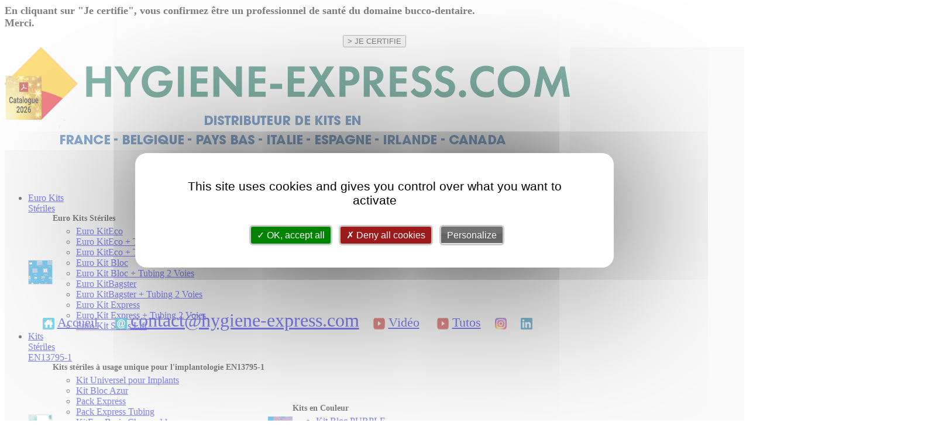

--- FILE ---
content_type: text/html; charset=UTF-8
request_url: https://www.hygiene-express.com/fr/16-accessoires-steriles/160-set-sterile-film-barrier-bleu-adhesif-leger.php
body_size: 8982
content:
<!DOCTYPE html PUBLIC "-//W3C//DTD XHTML 1.0 Transitional//EN" "http://www.w3.org/TR/xhtml1/DTD/xhtml1-transitional.dtd">
<html xmlns="http://www.w3.org/1999/xhtml">
<head>
<meta http-equiv="Content-Type" content="text/html; charset=UTF-8" />
<title>Set St&eacute;rile FILM BARRIER Bleu adh&eacute;sif l&eacute;ger : Hygi&egrave;ne Express</title>
<meta name="description" content="Set St&eacute;rile FILM BARRIER Bleu adh&eacute;sif l&eacute;ger. Hygi&egrave;ne Express, le n&deg;1 du Kit St&eacute;rile en France. 100% Discount. La qualit&eacute; au meilleur prix !" />
<meta name="keywords" content="kit stérile, macrobiopsies, implantologie, soin, protection, usage unique, seins, blouse, casaque, champ, surchaussures, hygiène">
<meta name="language" content="fr">
<meta name="robots" content="index, follow">
<link href="https://www.hygiene-express.com/styles/he-13.css?v=341217" rel="stylesheet" type="text/css" />
<link href="https://www.hygiene-express.com/styles/he-2018.css?v=341217" rel="stylesheet" type="text/css" />
<link href="https://www.hygiene-express.com/styles/promo-2019-09-2.css?v=341217" rel="stylesheet" type="text/css" />
<link href="https://www.hygiene-express.com/styles/dialog-box-2.css?v=341217" rel="stylesheet" type="text/css" />
<script type="text/javascript" src="https://www.hygiene-express.com/biblio/js/dialog-box.js?v=241216"></script>
<script type="text/javascript" src="https://www.hygiene-express.com/js/password.js?v=241216"></script>
<link href="https://www.hygiene-express.com/fr/images/articles/vignettes/160-hygiene-express.jpg" rel="image_src"  />
<!--[if lte IE 8]>
<link href="https://www.hygiene-express.com/styles/he-ie.css" rel="stylesheet" type="text/css" />
<![endif]-->

<link rel="icon" type="image/x-icon" href="https://www.hygiene-express.com/favicon.ico" />
<script src="https://www.hygiene-express.com/biblio/js/jquery.1.7.2.min.js" type="text/javascript"></script>
<script type="text/javascript" src="https://www.hygiene-express.com/biblio/js/menus-deroulants.js"></script>
<script src="https://www.hygiene-express.com/biblio/js/120720-he.js" type="text/javascript"></script>
<script src="https://www.hygiene-express.com/biblio/js/png-ie.js" type="text/javascript"></script>

<script type="text/javascript">
function loadXMLDoc() {
    var xmlhttp;
    if (window.XMLHttpRequest) {
      xmlhttp=new XMLHttpRequest();
    } else {
        xmlhttp=new ActiveXObject("Microsoft.XMLHTTP");
    }
    xmlhttp.onreadystatechange=function() {
        if (xmlhttp.readyState==4 && xmlhttp.status==200) {
            document.getElementById("myDiv").innerHTML=xmlhttp.responseText;
        }
    }
    xmlhttp.open("GET","https://www.hygiene-express.com/_je-confirme.php?q=OK",true);
    xmlhttp.send();  
}
</script>
<script src="https://www.hygiene-express.com/tarteaucitron/tarteaucitron.js"></script>
<script src="https://www.hygiene-express.com/tarteaucitron/tac-config.js"></script>
<link href="https://www.hygiene-express.com/tarteaucitron/css/tac-custom.css?v=341217" rel="stylesheet" type="text/css" />
<script type="text/javascript">
// GG Analytics
tarteaucitron.user.analyticsUa = 'UA-26854124-1';
tarteaucitron.user.analyticsMore = function () { /* optionnal ga.push() */ };
tarteaucitron.user.analyticsUaCreate = { /* optionnal create configuration */ };
tarteaucitron.user.analyticsAnonymizeIp = true;
tarteaucitron.user.analyticsPageView = { /* optionnal pageview configuration */ };
tarteaucitron.user.analyticsMore = function () { /* optionnal ga.push() */ };
(tarteaucitron.job = tarteaucitron.job || []).push('analytics');
// YouTube
(tarteaucitron.job = tarteaucitron.job || []).push('youtube');

tarteaucitron.services.DernieresConsult = {
  "key": "DernieresConsult",
  "type": "other",
  "name": "Cookie interne :<br />Vos derniers articles consultés sur<br />Hygiene-Express.com",
  "needConsent": true,
  "cookies": ['DernieresConsult'],
  "readmoreLink": "https://www.hygiene-express.com/fr/contact.php#Cookies", // If you want to change readmore link
  "uri": "https://www.hygiene-express.com/fr/contact.php#Cookies",
  "js": function () {
    "use strict";
    
  }
};
(tarteaucitron.job = tarteaucitron.job || []).push('DernieresConsult');

</script>
<link href="https://www.hygiene-express.com/styles/jquery.jqzoom.css" rel="stylesheet" type="text/css" />
<script type="text/javascript" src="https://www.hygiene-express.com/biblio/js/jquery.jqzoom-core.js"></script>
<script type="text/javascript">
$(document).ready(function() {
	$('.jqzoom').jqzoom({
            zoomType: 'standard',
            lens:true,
            preloadImages: false,
            alwaysOn:false
        });
});

function SelectReference(valeur) {
	location.href='/fr/16-accessoires-steriles/160-set-sterile-film-barrier-bleu-adhesif-leger.php';
	document.form.submit();
}
</script>
</head>
<body >
<div id="page">
<div id="CookMask"></div><div id="ContainerBox"><div id="CookDialogBox" style="font-size: 18px;"><b>En cliquant sur "Je certifie", vous confirmez être un professionnel de santé du domaine bucco-dentaire.<br />Merci.</b><div style="padding-top: 10px; text-align: center;"><input type="button" class="SubmitCookies" type="button" onclick="loadXMLDoc();Masquer('CookMask');Masquer('ContainerBox');" value="> JE CERTIFIE" /></div></div></div>
<div id="fond-custom">
<div id="entete" style="background: #f5f5f5;">
<div style="position: absolute; margin-left: -330px; margin-top: 0;" /><a href="https://www.hygiene-express.com/pdf/BROCHURE HG JANV 2026 v4.pdf" target="_blank"><img src="https://www.hygiene-express.com//images/habillages/250309/475x585-Hygiene-Express-Catalogue-2026.jpg" border="0" alt="" width="320" /></a><br /><br /><a href="https://www.hygiene-express.com/fr/105-moteur-implantologie/371-motor-surg-n-ep1go919a.php"><img src="https://www.hygiene-express.com/images/habillages/251203/475x1050 Motor Surg.jpg" border="0" alt="" width="320" /></a></div><div style="position: absolute; right: -330px; margin-top: 0;"><a href="mailto:contact@hygiene-express.com" target="_blank"><img src="https://www.hygiene-express.com//images/habillages/250309/475x585-Hygiene-Express-A-votre-écoute-Mail.jpg" border="0" alt="" width="320" /></a><br /><br /><a href="https://www.hygiene-express.com/fr/103-contre-angles/">    <video width="320" id="VideoContreAngles" preload="" autoplay="" muted="" playsinline="" loop="">
    <source src="https://www.hygiene-express.com/images/habillages/251203/475x105_Contre_Angles_François_v2_light.mp4" type="video/mp4">
    </video>
    </a></div><div style="position: absolute; text-align: center;"><a href="https://www.hygiene-express.com/fr/"><img src="https://www.hygiene-express.com/images/habillages/251220-entenes/fr.png" alt="Hygiene Express" /></a></div><div id="DivRecherche18"><form method="post" action="https://www.hygiene-express.com/fr/recherche.php"><table cellpadding="0" cellspacing="0" border="0" ><tr><td><input type="text" name="ChampRecherche" value="" class="ChampRecherche" /></td><td><input type="submit" name="Rechercher" value="" class="SubmitRech" /></td></tr></table></form></div><div id="panier-top" style="margin: 100px 0 0 90px;"><a class="panier" href="https://www.hygiene-express.com/fr/panier.php" title="Mon Panier">Mon Panier</a><span class="panier-montant">Articles : 0</span></div>
<div id="home-compte" style="margin: 110px 0 0 620px;"><a class="home" href="https://www.hygiene-express.com/fr/" title="Hygiène Express : Accueil"></a><a class="compte" href="compte.php" title="Mon Compte"></a></div><div id="choix-langage" style="margin: 110px 0 0 710px;"><span class="fr-current"> </span><a class="de" href="https://www.hygiene-express.com/de/" title="Sterile Implantologie Kits : Hygiene Express"></a><a class="en" href="https://www.hygiene-express.com/en/" title="Sterile implantology kits : Hygiene Express"></a><a class="it" href="https://www.hygiene-express.com/it/" title="Kit sterili per implantologia : Hygiene Express"></a></div>
<div style="position: absolute; width: 966px; text-align: center; margin-top: 200px; font-size: 22px;"><img src="https://www.hygiene-express.com/images/commun/picto-home.png" align="absmiddle" />&nbsp;<a href="https://www.hygiene-express.com/fr/" title="Accueil" >Accueil</a> &nbsp;&nbsp;&nbsp; <img src="https://www.hygiene-express.com/images/commun/picto-email.png" align="absmiddle" />&nbsp;<a href="mailto:contact@hygiene-express.com" target="_blank" ><span style="font-size : 32px">contact@hygiene-express.com</span></a> &nbsp;&nbsp; <img src="https://www.hygiene-express.com/images/commun/picto-video.png" align="absmiddle" />&nbsp;<a href="https://www.hygiene-express.com/fr/video.php" title="Vidéo" >Vidéo</a> &nbsp;&nbsp;&nbsp; <img src="https://www.hygiene-express.com/images/commun/picto-video.png" align="absmiddle" />&nbsp;<a href="https://www.hygiene-express.com/fr/tutos.php" title="Tutos" >Tutos</a> &nbsp;&nbsp; <a href="https://instagram.com/hygieneexpresskits?igshid=NzZhOTFlYzFmZQ==" target="blank"><img src="https://www.hygiene-express.com/images/commun/picto-instagram.png" alt="#" align="absmiddle" align="absmiddle" height="20" /></a> &nbsp;&nbsp; <a href="https://www.linkedin.com/company/hygieneexpressdigital/" target="blank"><img src="https://www.hygiene-express.com/images/commun/picto-linkedin.png" alt="#" align="absmiddle" align="absmiddle" height="20" /></a></div><div style="position: absolute; top: 130px; left:10px;z-ndex: 1000;"><a href="https://www.hygiene-express.com/pdf/BROCHURE HG JANV 2026 v4.pdf" target="_blank"><img src="https://www.hygiene-express.com/images/habillages/250309/475x585-Hygiene-Express-Catalogue-2026.jpg" alt="#" height="75" /></a></div><div id="barre-nav-horiz">
<ul>
<li><a class="bouton deuxlignes premier" href="https://www.hygiene-express.com/fr/95-euro-kits-steriles/" title="Euro Kits  St&eacute;riles">Euro Kits <br />St&eacute;riles</a>
<div class="top-sous-menu">
<table cellpadding="0" cellspacing="0" border="0">
<tr>
<!-- Euro Kits St&eacute;riles -->
<td class="menu-top-td-fond-extremite">
	<table cellpadding="0" cellspacing="0" border="0"><tr>
	<td class="menu-top-td-img"><img src="https://www.hygiene-express.com/images/sous-familles/95-hygiene-express-847d33.jpg" border="0" alt="#" /></td>
	<td class="menu-top-td-content">
	<span style="display: inline-block; font-size: 14px; font-weight: bold; padding-bottom: 5px;">Euro Kits St&eacute;riles</span>
	<ul id="sous-famille-liste">
	<li>	<a href="https://www.hygiene-express.com/fr/95-euro-kits-steriles/342-euro-kiteco.php" title="Euro KitEco" >Euro KitEco</a>	</li>
	<li>	<a href="https://www.hygiene-express.com/fr/95-euro-kits-steriles/343-euro-kiteco-tubing-1-voie.php" title="Euro KitEco + Tubing 1 Voie" >Euro KitEco + Tubing 1 Voie</a>	</li>
	<li>	<a href="https://www.hygiene-express.com/fr/95-euro-kits-steriles/352-euro-kiteco-tubing-2-voies.php" title="Euro KitEco + Tubing 2 Voies" >Euro KitEco + Tubing 2 Voies</a>	</li>
	<li>	<a href="https://www.hygiene-express.com/fr/95-euro-kits-steriles/344-euro-kit-bloc.php" title="Euro Kit Bloc" >Euro Kit Bloc</a>	</li>
	<li>	<a href="https://www.hygiene-express.com/fr/95-euro-kits-steriles/345-euro-kit-bloc-tubing-2-voies.php" title="Euro Kit Bloc + Tubing 2 Voies" >Euro Kit Bloc + Tubing 2 Voies</a>	</li>
	<li>	<a href="https://www.hygiene-express.com/fr/95-euro-kits-steriles/346-euro-kitbagster.php" title="Euro KitBagster" >Euro KitBagster</a>	</li>
	<li>	<a href="https://www.hygiene-express.com/fr/95-euro-kits-steriles/347-euro-kitbagster-tubing-2-voies.php" title="Euro KitBagster + Tubing 2 Voies" >Euro KitBagster + Tubing 2 Voies</a>	</li>
	<li>	<a href="https://www.hygiene-express.com/fr/95-euro-kits-steriles/340-euro-kit-express.php" title="Euro Kit Express" >Euro Kit Express</a>	</li>
	<li>	<a href="https://www.hygiene-express.com/fr/95-euro-kits-steriles/341-euro-kit-express-tubing-2-voies.php" title="Euro Kit Express + Tubing 2 Voies" >Euro Kit Express + Tubing 2 Voies</a>	</li>
	<li>	<a href="https://www.hygiene-express.com/fr/95-euro-kits-steriles/348-euro-kit-sinus-lift.php" title="Euro Kit Sinus Lift" >Euro Kit Sinus Lift</a>	</li>
	</ul>
	</td>
	</tr></table>
</td>
<td class="menu-top-td-fond-milieu"> </td><td class="menu-top-td-fond-extremite"> </td></tr>
</table>
</div>
</li>
<li><a class="bouton troislignes" href="https://www.hygiene-express.com/fr/24-kits-steriles-a-usage-unique-pour-l-implantologie-en13795-1/" title="Kits St&eacute;riles EN13795-1">Kits<br />St&eacute;riles<br />EN13795-1</a>
<div class="top-sous-menu">
<table cellpadding="0" cellspacing="0" border="0">
<tr>
<!-- Kits st&eacute;riles &agrave; usage unique pour l'implantologie  EN13795-1 -->
<td class="menu-top-td-fond-extremite">
	<table cellpadding="0" cellspacing="0" border="0"><tr>
	<td class="menu-top-td-img"><img src="https://www.hygiene-express.com/images/sous-familles/24-hygiene-express.png" border="0" alt="#" /></td>
	<td class="menu-top-td-content">
	<span style="display: inline-block; font-size: 14px; font-weight: bold; padding-bottom: 5px;">Kits st&eacute;riles &agrave; usage unique pour l'implantologie  EN13795-1</span>
	<ul id="sous-famille-liste">
	<li>	<a href="https://www.hygiene-express.com/fr/24-kits-steriles-a-usage-unique-pour-l-implantologie-en13795-1/94-kit-universel-pour-implants.php" title="Kit Universel pour Implants" >Kit Universel pour Implants</a>	</li>
	<li>	<a href="https://www.hygiene-express.com/fr/24-kits-steriles-a-usage-unique-pour-l-implantologie-en13795-1/97-kit-bloc-azur.php" title="Kit Bloc Azur" >Kit Bloc Azur</a>	</li>
	<li>	<a href="https://www.hygiene-express.com/fr/24-kits-steriles-a-usage-unique-pour-l-implantologie-en13795-1/95-pack-express.php" title="Pack Express" >Pack Express</a>	</li>
	<li>	<a href="https://www.hygiene-express.com/fr/24-kits-steriles-a-usage-unique-pour-l-implantologie-en13795-1/99-pack-express-tubing.php" title="Pack Express Tubing" >Pack Express Tubing</a>	</li>
	<li>	<a href="https://www.hygiene-express.com/fr/24-kits-steriles-a-usage-unique-pour-l-implantologie-en13795-1/96-kiteco-basic-champs-bleus.php" title="KitEco Basic Champs bleus" >KitEco Basic Champs bleus</a>	</li>
	<li>	<a href="https://www.hygiene-express.com/fr/24-kits-steriles-a-usage-unique-pour-l-implantologie-en13795-1/135-kiteco-niagara.php" title="KitEco Niagara" >KitEco Niagara</a>	</li>
	<li>	<a href="https://www.hygiene-express.com/fr/24-kits-steriles-a-usage-unique-pour-l-implantologie-en13795-1/100-kiteco-niagara-irrigation-multimoteurs.php" title="KitEco Niagara IRRIGATION  MULTIMOTEURS" >KitEco Niagara IRRIGATION  MULTIMOTEURS</a>	</li>
	<li>	<a href="https://www.hygiene-express.com/fr/24-kits-steriles-a-usage-unique-pour-l-implantologie-en13795-1/102-kitbagster.php" title="KitBagster" >KitBagster</a>	</li>
	<li>	<a href="https://www.hygiene-express.com/fr/24-kits-steriles-a-usage-unique-pour-l-implantologie-en13795-1/101-kitbagster-niagara.php" title="KitBagster Niagara" >KitBagster Niagara</a>	</li>
	<li>	<a href="https://www.hygiene-express.com/fr/24-kits-steriles-a-usage-unique-pour-l-implantologie-en13795-1/286-kit-sinus-lift.php" title="Kit Sinus Lift" >Kit Sinus Lift</a>	</li>
	<li>	<a href="https://www.hygiene-express.com/fr/24-kits-steriles-a-usage-unique-pour-l-implantologie-en13795-1/373-kit-sinus-lift-tubing-2-voies.php" title="Kit Sinus Lift + Tubing 2 Voies" >Kit Sinus Lift + Tubing 2 Voies</a>	</li>
	</ul>
	</td>
	</tr></table>
<div style="padding: 0 0 10px 70px;">
<a href="https://www.hygiene-express.com/fr/video.php" title="Video"><img src="https://www.hygiene-express.com/images/commun/bouton-video.png" border="0" alt="Video" width="100" /></a>
</div>
</td>
<!-- Kits en Couleur -->
<td class="menu-top-td-fond-milieu">
	<table cellpadding="0" cellspacing="0" border="0"><tr>
	<td class="menu-top-td-img"><img src="https://www.hygiene-express.com/images/sous-familles/84-hygiene-express.png" border="0" alt="#" /></td>
	<td class="menu-top-td-content">
	<span style="display: inline-block; font-size: 14px; font-weight: bold; padding-bottom: 5px;">Kits en Couleur</span>
	<ul id="sous-famille-liste">
	<li>	<a href="https://www.hygiene-express.com/fr/84-kits-en-couleur/98-kit-bloc-purple.php" title="Kit Bloc PURPLE" >Kit Bloc PURPLE</a>	</li>
	<li>	<a href="https://www.hygiene-express.com/fr/84-kits-en-couleur/247-kit-bloc-yellow.php" title="Kit Bloc YELLOW" >Kit Bloc YELLOW</a>	</li>
	<li>	<a href="https://www.hygiene-express.com/fr/84-kits-en-couleur/246-kit-bloc-rosy.php" title="Kit Bloc ROSY" >Kit Bloc ROSY</a>	</li>
	<li>	<a href="https://www.hygiene-express.com/fr/84-kits-en-couleur/279-kitbagster-niagara-purple.php" title="KitBagster Niagara PURPLE" >KitBagster Niagara PURPLE</a>	</li>
	<li>	<a href="https://www.hygiene-express.com/fr/84-kits-en-couleur/280-kitbagster-niagara-yellow.php" title="KitBagster Niagara YELLOW" >KitBagster Niagara YELLOW</a>	</li>
	<li>	<a href="https://www.hygiene-express.com/fr/84-kits-en-couleur/281-kitbagster-niagara-rosy.php" title="KitBagster Niagara ROSY" >KitBagster Niagara ROSY</a>	</li>
	</ul>
	</td>
	</tr></table>
</td>
<!-- Autres Kits St&eacute;riles EN13795-1 -->
<td class="menu-top-td-fond-extremite">
	<table cellpadding="0" cellspacing="0" border="0"><tr>
	<td class="menu-top-td-img"><img src="https://www.hygiene-express.com/images/sous-familles/25-hygiene-express.png" border="0" alt="#" /></td>
	<td class="menu-top-td-content">
	<span style="display: inline-block; font-size: 14px; font-weight: bold; padding-bottom: 5px;">Autres Kits St&eacute;riles EN13795-1</span>
	<ul id="sous-famille-liste">
	<li>	<a href="https://www.hygiene-express.com/fr/25-autres-kits-steriles-en13795-1/372-kit-macrobiopsie.php" title="Kit Macrobiopsie" >Kit Macrobiopsie</a>	</li>
	</ul>
	</td>
	</tr></table>
</td>
</tr>
</table>
<div style="background: red; color: #fff; padding: 10px; margin-top: 10px; text-align: center; font-size: 18px;"><b>LES PRODUITS STÉRILES NE PEUVENT EN AUCUN CAS ÊTRE REPRIS OU ÉCHANGÉS.</b></div></div>
</li>
<li><a class="bouton troislignes" href="https://www.hygiene-express.com/fr/39-kits-de-protection/" title="Kits st&eacute;riles Mini-Kits habillage Champs">Kits st&eacute;riles<br />Mini-Kits habillage<br />Champs</a>
<div class="top-sous-menu">
<table cellpadding="0" cellspacing="0" border="0">
<tr>
<!-- Kits de Protection -->
<td class="menu-top-td-fond-extremite">
	<table cellpadding="0" cellspacing="0" border="0"><tr>
	<td class="menu-top-td-img"><img src="https://www.hygiene-express.com/images/sous-familles/39-hygiene-express.png" border="0" alt="#" /></td>
	<td class="menu-top-td-content">
	<span style="display: inline-block; font-size: 14px; font-weight: bold; padding-bottom: 5px;">Kits de Protection</span>
	<ul id="sous-famille-liste">
	<li>	<a href="https://www.hygiene-express.com/fr/39-kits-de-protection/179-kit-de-protection-24-non-tisse-40g-m2.php" title="Kit de Protection 24 NON TISS&Eacute; 40g/m2" >Kit de Protection 24 NON TISS&Eacute; 40g/m2</a>	</li>
	<li>	<a href="https://www.hygiene-express.com/fr/39-kits-de-protection/180-kit-de-protection-33-non-tisse-40g-m2.php" title="Kit de Protection 33 NON TISS&Eacute; 40g/m2" >Kit de Protection 33 NON TISS&Eacute; 40g/m2</a>	</li>
	<li>	<a href="https://www.hygiene-express.com/fr/39-kits-de-protection/176-kit-de-protection-48-non-tisse-40g-m2.php" title="Kit de Protection 48 NON TISS&Eacute; 40g/m2" >Kit de Protection 48 NON TISS&Eacute; 40g/m2</a>	</li>
	<li>	<a href="https://www.hygiene-express.com/fr/39-kits-de-protection/178-kit-de-protection-57-non-tisse-40g-m2.php" title="Kit de Protection 57 NON TISS&Eacute; 40g/m2" >Kit de Protection 57 NON TISS&Eacute; 40g/m2</a>	</li>
	</ul>
	</td>
	</tr></table>
</td>
<!-- Champs St&eacute;riles  EN13795-1 -->
<td class="menu-top-td-fond-milieu">
	<table cellpadding="0" cellspacing="0" border="0"><tr>
	<td class="menu-top-td-img"><img src="https://www.hygiene-express.com/images/sous-familles/34-hygiene-express.png" border="0" alt="#" /></td>
	<td class="menu-top-td-content">
	<span style="display: inline-block; font-size: 14px; font-weight: bold; padding-bottom: 5px;">Champs St&eacute;riles  EN13795-1</span>
	<ul id="sous-famille-liste">
	<li>	<a href="https://www.hygiene-express.com/fr/34-champs-steriles-en13795-1/210-champs-ce-450x750-mm.php" title="Champs CE 450x750 mm" >Champs CE 450x750 mm</a>	</li>
	<li>	<a href="https://www.hygiene-express.com/fr/34-champs-steriles-en13795-1/208-champs-ce-750x900-mm.php" title="Champs CE 750x900 mm" >Champs CE 750x900 mm</a>	</li>
	<li>	<a href="https://www.hygiene-express.com/fr/34-champs-steriles-en13795-1/209-champs-ce-1000x1000-mm.php" title="Champs CE 1000x1000 mm" >Champs CE 1000x1000 mm</a>	</li>
	<li>	<a href="https://www.hygiene-express.com/fr/34-champs-steriles-en13795-1/114-champs-ce-1500x1500-mm.php" title="Champs CE 1500x1500 mm" >Champs CE 1500x1500 mm</a>	</li>
	<li>	<a href="https://www.hygiene-express.com/fr/34-champs-steriles-en13795-1/211-champs-ce-2000x1500-mm.php" title="Champs CE 2000x1500 mm" >Champs CE 2000x1500 mm</a>	</li>
	<li>	<a href="https://www.hygiene-express.com/fr/34-champs-steriles-en13795-1/205-champs-ce-800x700mm-troue-avec-adhesif.php" title="Champs CE 800x700mm trou&eacute; avec adh&eacute;sif" >Champs CE 800x700mm trou&eacute; avec adh&eacute;sif</a>	</li>
	</ul>
	</td>
	</tr></table>
</td>
<!-- Kit St&eacute;rile de Protection &agrave; usage unique -->
<td class="menu-top-td-fond-extremite">
	<table cellpadding="0" cellspacing="0" border="0"><tr>
	<td class="menu-top-td-img"><img src="https://www.hygiene-express.com/images/sous-familles/79-hygiene-express-4ed3f5.png" border="0" alt="#" /></td>
	<td class="menu-top-td-content">
	<span style="display: inline-block; font-size: 14px; font-weight: bold; padding-bottom: 5px;">Kit St&eacute;rile de Protection &agrave; usage unique</span>
	<ul id="sous-famille-liste">
	<li>	<a href="https://www.hygiene-express.com/fr/79-kit-sterile-de-protection-a-usage-unique/261-kit-ecomax-bleu.php" title="Kit Ecomax Bleu" >Kit Ecomax Bleu</a>	</li>
	<li>	<a href="https://www.hygiene-express.com/fr/79-kit-sterile-de-protection-a-usage-unique/378-kit-ecomax-bleu-tubing-1-voie.php" title="Kit Ecomax Bleu + Tubing 1 Voie" >Kit Ecomax Bleu + Tubing 1 Voie</a>	</li>
	<li>	<a href="https://www.hygiene-express.com/fr/79-kit-sterile-de-protection-a-usage-unique/379-kit-ecomax-bleu-tubing-2-voies.php" title="Kit Ecomax Bleu + Tubing 2 Voies" >Kit Ecomax Bleu + Tubing 2 Voies</a>	</li>
	<li>	<a href="https://www.hygiene-express.com/fr/79-kit-sterile-de-protection-a-usage-unique/262-kit-ecomax-yellow.php" title="Kit Ecomax Yellow" >Kit Ecomax Yellow</a>	</li>
	<li>	<a href="https://www.hygiene-express.com/fr/79-kit-sterile-de-protection-a-usage-unique/380-kit-ecomax-yellow-tubing-1-voie.php" title="Kit Ecomax Yellow + Tubing 1 Voie" >Kit Ecomax Yellow + Tubing 1 Voie</a>	</li>
	<li>	<a href="https://www.hygiene-express.com/fr/79-kit-sterile-de-protection-a-usage-unique/381-kit-ecomax-yellow-tubing-2-voies.php" title="Kit Ecomax Yellow + Tubing 2 Voies" >Kit Ecomax Yellow + Tubing 2 Voies</a>	</li>
	<li>	<a href="https://www.hygiene-express.com/fr/79-kit-sterile-de-protection-a-usage-unique/364-kit-ecomax-rosy.php" title="Kit Ecomax Rosy" >Kit Ecomax Rosy</a>	</li>
	<li>	<a href="https://www.hygiene-express.com/fr/79-kit-sterile-de-protection-a-usage-unique/382-kit-ecomax-rosy-tubing-1-voie.php" title="Kit Ecomax Rosy + Tubing 1 Voie" >Kit Ecomax Rosy + Tubing 1 Voie</a>	</li>
	<li>	<a href="https://www.hygiene-express.com/fr/79-kit-sterile-de-protection-a-usage-unique/383-kit-ecomax-rosy-tubing-2-voies.php" title="Kit Ecomax Rosy + Tubing 2 Voies" >Kit Ecomax Rosy + Tubing 2 Voies</a>	</li>
	<li>	<a href="https://www.hygiene-express.com/fr/79-kit-sterile-de-protection-a-usage-unique/365-kit-ecomax-purple.php" title="Kit Ecomax Purple" >Kit Ecomax Purple</a>	</li>
	<li>	<a href="https://www.hygiene-express.com/fr/79-kit-sterile-de-protection-a-usage-unique/384-kit-ecomax-purple-tubing-1-voie.php" title="Kit Ecomax Purple + Tubing 1 Voie" >Kit Ecomax Purple + Tubing 1 Voie</a>	</li>
	<li>	<a href="https://www.hygiene-express.com/fr/79-kit-sterile-de-protection-a-usage-unique/385-kit-ecomax-purple-tubing-2-voies.php" title="Kit Ecomax Purple + Tubing 2 Voies" >Kit Ecomax Purple + Tubing 2 Voies</a>	</li>
	</ul>
	</td>
	</tr></table>
</td>
</tr>
<tr>
<!-- Casaques de Bloc EN13795-1 -->
<td class="menu-top-td-fond-extremite">
	<table cellpadding="0" cellspacing="0" border="0"><tr>
	<td class="menu-top-td-img"><img src="https://www.hygiene-express.com/images/sous-familles/18-hygiene-express.png" border="0" alt="#" /></td>
	<td class="menu-top-td-content">
	<span style="display: inline-block; font-size: 14px; font-weight: bold; padding-bottom: 5px;">Casaques de Bloc EN13795-1</span>
	<ul id="sous-famille-liste">
	<li>	<a href="https://www.hygiene-express.com/fr/18-casaques-de-bloc-en13795-1/74-casaque-de-bloc-verte-poignets-bord-cote-blanc-smms-35g-m2-taille-l.php" title="Casaque de Bloc VERTE - Poignets Bord Cote Blanc - SMMS - 35g/m2 - Taille L" >Casaque de Bloc VERTE - Poignets Bord Cote Blanc - SMMS - 35g/m2 - Taille L</a>	</li>
	<li>	<a href="https://www.hygiene-express.com/fr/18-casaques-de-bloc-en13795-1/351-casaque-de-bloc-bleue-poignets-bord-cote-blanc-smms-35g-m2-taille-xl.php" title="Casaque de Bloc BLEUE - Poignets Bord Cote Blanc - SMMS - 35g/m2 - Taille XL" >Casaque de Bloc BLEUE - Poignets Bord Cote Blanc - SMMS - 35g/m2 - Taille XL</a>	</li>
	<li>	<a href="https://www.hygiene-express.com/fr/18-casaques-de-bloc-en13795-1/225-casaque-de-bloc-yellow.php" title="Casaque de Bloc YELLOW" >Casaque de Bloc YELLOW</a>	</li>
	<li>	<a href="https://www.hygiene-express.com/fr/18-casaques-de-bloc-en13795-1/226-casaque-de-bloc-purple.php" title="Casaque de Bloc PURPLE" >Casaque de Bloc PURPLE</a>	</li>
	<li>	<a href="https://www.hygiene-express.com/fr/18-casaques-de-bloc-en13795-1/227-casaque-de-bloc-rosy.php" title="Casaque de Bloc ROSY" >Casaque de Bloc ROSY</a>	</li>
	</ul>
	</td>
	</tr></table>
<div style="padding: 0 0 10px 70px;">
<img src="https://www.hygiene-express.com/images/special/casaques.png" border="0" alt="Casaques" style="width: 95%; margin-right: 5%;" />
</div>
</td>
<!-- BLOUSES ST&Eacute;RILES -->
<td class="menu-top-td-fond-milieu">
	<table cellpadding="0" cellspacing="0" border="0"><tr>
	<td class="menu-top-td-img"><img src="https://www.hygiene-express.com/images/sous-familles/94-hygiene-express-3bc427.png" border="0" alt="#" /></td>
	<td class="menu-top-td-content">
	<span style="display: inline-block; font-size: 14px; font-weight: bold; padding-bottom: 5px;">BLOUSES ST&Eacute;RILES</span>
	<ul id="sous-famille-liste">
	<li>	<a href="https://www.hygiene-express.com/fr/94-blouses-steriles/73-blouse-visiteur-sterile-bleue-sms-qualite-bloc-35g-m2-poignets-elastiques.php" title="Blouse Visiteur St&eacute;rile Bleue sms Qualit&eacute; Bloc 35g/m2 - Poignets &eacute;lastiques" >Blouse Visiteur St&eacute;rile Bleue sms Qualit&eacute; Bloc 35g/m2 - Poignets &eacute;lastiques</a><br />	</li>
	<li>	<a href="https://www.hygiene-express.com/fr/94-blouses-steriles/79-blouse-visiteur-bleue-sterile-non-tissee-20g-m2-poignets-elastiques-qualite-transparente.php" title="Blouse Visiteur Bleue St&eacute;rile Non Tiss&eacute;e 20g/m2 - Poignets &eacute;lastiques - Qualit&eacute; transparente" >Blouse Visiteur Bleue St&eacute;rile Non Tiss&eacute;e 20g/m2 - Poignets &eacute;lastiques - Qualit&eacute; transparente</a>	</li>
	</ul>
	</td>
	</tr></table>
</td>
<!-- Mini-Kits de Protection -->
<td class="menu-top-td-fond-extremite">
	<table cellpadding="0" cellspacing="0" border="0"><tr>
	<td class="menu-top-td-img"><img src="https://www.hygiene-express.com/images/sous-familles/19-hygiene-express-b93d62.png" border="0" alt="#" /></td>
	<td class="menu-top-td-content">
	<span style="display: inline-block; font-size: 14px; font-weight: bold; padding-bottom: 5px;">Mini-Kits de Protection</span>
	<ul id="sous-famille-liste">
	<li>	<a href="https://www.hygiene-express.com/fr/19-mini-kits-de-protection/78-kit-paro.php" title="Kit Paro" >Kit Paro</a>	</li>
	<li>	<a href="https://www.hygiene-express.com/fr/19-mini-kits-de-protection/386-kit-paro-tubing-1-voie.php" title="Kit Paro + Tubing 1 Voie" >Kit Paro + Tubing 1 Voie</a>	</li>
	<li>	<a href="https://www.hygiene-express.com/fr/19-mini-kits-de-protection/387-kit-paro-tubing-2-voies.php" title="Kit Paro + Tubing 2 Voies" >Kit Paro + Tubing 2 Voies</a>	</li>
	</ul>
	</td>
	</tr></table>
</td>
</tr>
</table>
<div style="background: red; color: #fff; padding: 10px; margin-top: 10px; text-align: center; font-size: 18px;"><b>LES PRODUITS STÉRILES NE PEUVENT EN AUCUN CAS ÊTRE REPRIS OU ÉCHANGÉS.</b></div></div>
</li>
<li><a class="bouton troislignes" href="https://www.hygiene-express.com/fr/20-kits-steriles-dentalset/" title="Sets Examens Accessoires St&eacute;riles">Sets Examens<br />Accessoires<br />St&eacute;riles</a>
<div class="top-sous-menu">
<table cellpadding="0" cellspacing="0" border="0">
<tr>
<!-- Kits St&eacute;riles DENTALSET -->
<td class="menu-top-td-fond-extremite">
	<table cellpadding="0" cellspacing="0" border="0"><tr>
	<td class="menu-top-td-img"><img src="https://www.hygiene-express.com/images/sous-familles/20-hygiene-express-b57ec5.png" border="0" alt="#" /></td>
	<td class="menu-top-td-content">
	<span style="display: inline-block; font-size: 14px; font-weight: bold; padding-bottom: 5px;">Kits St&eacute;riles DENTALSET</span>
	<ul id="sous-famille-liste">
	<li>	<a href="https://www.hygiene-express.com/fr/20-kits-steriles-dentalset/84-kit-dentalset-n-1.php" title="Kit Dentalset N&deg;1" >Kit Dentalset N&deg;1</a><br /><br /><br /><br />	</li>
	<li>	<a href="https://www.hygiene-express.com/fr/20-kits-steriles-dentalset/85-kit-dentalset-n-2.php" title="Kit Dentalset N&deg;2" >Kit Dentalset N&deg;2</a>	</li>
	</ul>
	</td>
	</tr></table>
</td>
<!-- Sets St&eacute;riles -->
<td class="menu-top-td-fond-milieu">
	<table cellpadding="0" cellspacing="0" border="0"><tr>
	<td class="menu-top-td-img"><img src="https://www.hygiene-express.com/images/sous-familles/17-hygiene-express.png" border="0" alt="#" /></td>
	<td class="menu-top-td-content">
	<span style="display: inline-block; font-size: 14px; font-weight: bold; padding-bottom: 5px;">Sets St&eacute;riles</span>
	<ul id="sous-famille-liste">
	<li>	<a href="https://www.hygiene-express.com/fr/17-sets-steriles/64-set-sterile-4-gaines-adhesif.php" title="Set St&eacute;rile 4 Gaines + Adh&eacute;sif" >Set St&eacute;rile 4 Gaines + Adh&eacute;sif</a>	</li>
	</ul>
	</td>
	</tr></table>
<div style="padding: 0 0 10px 5px;">
<a href="https://www.hygiene-express.com/fr/16-accessoires-steriles/124-bistouri-electrocautere-sterile.php"><img src="https://www.hygiene-express.com/images/special/bistouri-electrocautere-2024.jpg" border="0" alt="Canules" style="width: 95%; margin-right: 5%;" /></a>
</div>
</td>
<!-- Accessoires St&eacute;riles -->
<td class="menu-top-td-fond-extremite">
	<table cellpadding="0" cellspacing="0" border="0"><tr>
	<td class="menu-top-td-img"><img src="https://www.hygiene-express.com/images/sous-familles/16-hygiene-express-28b926.png" border="0" alt="#" /></td>
	<td class="menu-top-td-content">
	<span style="display: inline-block; font-size: 14px; font-weight: bold; padding-bottom: 5px;">Accessoires St&eacute;riles</span>
	<ul id="sous-famille-liste">
	<li>	<a href="https://www.hygiene-express.com/fr/16-accessoires-steriles/71-kit-protection-tube-radio.php" title="Kit Protection Tube Radio" >Kit Protection Tube Radio</a><br /><br />	</li>
	<li>	<a href="https://www.hygiene-express.com/fr/16-accessoires-steriles/124-bistouri-electrocautere-sterile.php" title="Bistouri &Eacute;lectrocaut&egrave;re St&eacute;rile" >Bistouri &Eacute;lectrocaut&egrave;re St&eacute;rile</a><br /><br />	</li>
	<li>	<a href="https://www.hygiene-express.com/fr/16-accessoires-steriles/160-set-sterile-film-barrier-bleu-adhesif-leger.php" title="Set St&eacute;rile FILM BARRIER Bleu adh&eacute;sif l&eacute;ger" >Set St&eacute;rile FILM BARRIER Bleu adh&eacute;sif l&eacute;ger</a><br />	</li>
	<li>	<a href="https://www.hygiene-express.com/fr/16-accessoires-steriles/68-set-sterile-brosse-seche.php" title="Set St&eacute;rile Brosse S&egrave;che" >Set St&eacute;rile Brosse S&egrave;che</a><br />	</li>
	<li>	<a href="https://www.hygiene-express.com/fr/16-accessoires-steriles/132-set-1-essuie-mains-sterile.php" title="Set 1 Essuie-Mains St&eacute;rile" >Set 1 Essuie-Mains St&eacute;rile</a>	</li>
	</ul>
	</td>
	</tr></table>
</td>
</tr>
<tr>
<!-- Set de Suture PETERS -->
<td class="menu-top-td-fond-extremite">
	<table cellpadding="0" cellspacing="0" border="0"><tr>
	<td class="menu-top-td-img"><img src="https://www.hygiene-express.com/images/sous-familles/77-hygiene-express.png" border="0" alt="#" /></td>
	<td class="menu-top-td-content">
	<span style="display: inline-block; font-size: 14px; font-weight: bold; padding-bottom: 5px;">Set de Suture PETERS</span>
	<ul id="sous-famille-liste">
	<li>	<a href="https://www.hygiene-express.com/fr/77-set-de-suture-peters/254-set-de-suture-sterile-en-soie-peters.php" title="Set de Suture St&eacute;rile en Soie PETERS" >Set de Suture St&eacute;rile en Soie PETERS</a>	</li>
	<li>	<a href="https://www.hygiene-express.com/fr/77-set-de-suture-peters/255-set-de-suture-sterile-resorbable-peters.php" title="Set de Suture St&eacute;rile R&eacute;sorbable PETERS" >Set de Suture St&eacute;rile R&eacute;sorbable PETERS</a>	</li>
	<li>	<a href="https://www.hygiene-express.com/fr/77-set-de-suture-peters/256-set-de-suture-sterile-resorbable-rapide-peters.php" title="Set de Suture St&eacute;rile R&eacute;sorbable Rapide PETERS" >Set de Suture St&eacute;rile R&eacute;sorbable Rapide PETERS</a>	</li>
	</ul>
	</td>
	</tr></table>
</td>
<td class="menu-top-td-fond-milieu"> </td><td class="menu-top-td-fond-extremite"> </td></tr>
</table>
<div style="background: red; color: #fff; padding: 10px; margin-top: 10px; text-align: center; font-size: 18px;"><b>LES PRODUITS STÉRILES NE PEUVENT EN AUCUN CAS ÊTRE REPRIS OU ÉCHANGÉS.</b></div></div>
</li>
<li><a class="bouton troislignes" href="https://www.hygiene-express.com/fr/14-sets-steriles-aspiration/" title="Kits st&eacute;riles Aspiration Irrigation">Kits st&eacute;riles<br />Aspiration<br />Irrigation</a>
<div class="top-sous-menu">
<table cellpadding="0" cellspacing="0" border="0">
<tr>
<!-- Sets St&eacute;riles Aspiration -->
<td class="menu-top-td-fond-extremite">
	<table cellpadding="0" cellspacing="0" border="0"><tr>
	<td class="menu-top-td-img"><img src="https://www.hygiene-express.com/images/sous-familles/14-hygiene-express-56dc6f.png" border="0" alt="#" /></td>
	<td class="menu-top-td-content">
	<span style="display: inline-block; font-size: 14px; font-weight: bold; padding-bottom: 5px;">Sets St&eacute;riles Aspiration</span>
	<ul id="sous-famille-liste">
	<li>	<a href="https://www.hygiene-express.com/fr/14-sets-steriles-aspiration/53-set-sterile-aspiration-2-m.php" title="Set st&eacute;rile Aspiration 2 M" >Set st&eacute;rile Aspiration 2 M</a><br /><br />	</li>
	<li>	<a href="https://www.hygiene-express.com/fr/14-sets-steriles-aspiration/54-set-sterile-aspiration-2-70-m-canule.php" title="Set st&eacute;rile Aspiration 2,70 M + Canule" >Set st&eacute;rile Aspiration 2,70 M + Canule</a>	</li>
	</ul>
	</td>
	</tr></table>
</td>
<!-- Sets St&eacute;riles Irrigation -->
<td class="menu-top-td-fond-milieu">
	<table cellpadding="0" cellspacing="0" border="0"><tr>
	<td class="menu-top-td-img"><img src="https://www.hygiene-express.com/images/sous-familles/15-hygiene-express-fde1ce.png" border="0" alt="#" /></td>
	<td class="menu-top-td-content">
	<span style="display: inline-block; font-size: 14px; font-weight: bold; padding-bottom: 5px;">Sets St&eacute;riles Irrigation</span>
	<ul id="sous-famille-liste">
	<li>	<a href="https://www.hygiene-express.com/fr/15-sets-steriles-irrigation/58-irrigation-pour-moteurs-1-voie.php" title="Irrigation pour Moteurs 1 Voie" >Irrigation pour Moteurs 1 Voie</a><br /><br />	</li>
	<li>	<a href="https://www.hygiene-express.com/fr/15-sets-steriles-irrigation/59-irrigation-pour-multimoteurs.php" title="Irrigation pour Multimoteurs" >Irrigation pour Multimoteurs</a><br /><br />	</li>
	<li>	<a href="https://www.hygiene-express.com/fr/15-sets-steriles-irrigation/289-irrigation-compatible-wh-osseo-set-300.php" title="Irrigation compatible WH OSSEO SET 300" >Irrigation compatible WH OSSEO SET 300</a><br /><br />	</li>
	<li>	<a href="https://www.hygiene-express.com/fr/15-sets-steriles-irrigation/336-irrigation-compatible-wh-implantmed-plus.php" title="Irrigation compatible WH IMPLANTMED PLUS" >Irrigation compatible WH IMPLANTMED PLUS</a><br />	</li>
	</ul>
	</td>
	</tr></table>
</td>
<!-- Kits St&eacute;riles d'Irrigation -->
<td class="menu-top-td-fond-extremite">
	<table cellpadding="0" cellspacing="0" border="0"><tr>
	<td class="menu-top-td-img"><img src="https://www.hygiene-express.com/images/sous-familles/98-hygiene-express-3805a5.png" border="0" alt="#" /></td>
	<td class="menu-top-td-content">
	<span style="display: inline-block; font-size: 14px; font-weight: bold; padding-bottom: 5px;">Kits St&eacute;riles d'Irrigation</span>
	<ul id="sous-famille-liste">
	<li>	<a href="https://www.hygiene-express.com/fr/98-kits-steriles-d-irrigation/369-tubing-moteur-1-voie.php" title="Tubing Moteur 1 Voie" >Tubing Moteur 1 Voie</a><br />	</li>
	<li>	<a href="https://www.hygiene-express.com/fr/98-kits-steriles-d-irrigation/370-tubing-moteur-2-voies.php" title="Tubing Moteur 2 Voies" >Tubing Moteur 2 Voies</a><br /><br />	</li>
	<li>	<a href="https://www.hygiene-express.com/fr/98-kits-steriles-d-irrigation/284-irrigation-universelle-1-voie-adaptable-sur-moteur-satelec-acteon.php" title="Irrigation Universelle 1 Voie adaptable sur Moteur Satelec, Acteon" >Irrigation Universelle 1 Voie adaptable sur Moteur Satelec, Acteon</a><br />	</li>
	<li>	<a href="https://www.hygiene-express.com/fr/98-kits-steriles-d-irrigation/62-irrigation-adaptabler-moteur-piezzo.php" title="Irrigation Adaptabler moteur Piezzo" >Irrigation Adaptabler moteur Piezzo</a>	</li>
	</ul>
	</td>
	</tr></table>
</td>
</tr>
<tr>
<!-- Aspiration St&eacute;rile -->
<td class="menu-top-td-fond-extremite">
	<table cellpadding="0" cellspacing="0" border="0"><tr>
	<td class="menu-top-td-img"><img src="https://www.hygiene-express.com/images/sous-familles/96-hygiene-express-bcf839.png" border="0" alt="#" /></td>
	<td class="menu-top-td-content">
	<span style="display: inline-block; font-size: 14px; font-weight: bold; padding-bottom: 5px;">Aspiration St&eacute;rile</span>
	<ul id="sous-famille-liste">
	<li>	<a href="https://www.hygiene-express.com/fr/96-aspiration-sterile/362-canule-yankauer-ch12-sterile.php" title="Canule YANKAUER CH12 St&eacute;rile" >Canule YANKAUER CH12 St&eacute;rile</a>	</li>
	</ul>
	</td>
	</tr></table>
</td>
<!-- Poche d'Aspiration 1L PRODUIT NON STERILE -->
<td class="menu-top-td-fond-milieu">
	<table cellpadding="0" cellspacing="0" border="0"><tr>
	<td class="menu-top-td-img"><img src="https://www.hygiene-express.com/images/sous-familles/75-hygiene-express.png" border="0" alt="#" /></td>
	<td class="menu-top-td-content">
	<span style="display: inline-block; font-size: 14px; font-weight: bold; padding-bottom: 5px;">Poche d'Aspiration 1L PRODUIT NON STERILE</span>
	<ul id="sous-famille-liste">
	<li>	<a href="https://www.hygiene-express.com/fr/75-poche-d-aspiration-1l-produit-non-sterile/184-poche-d-aspiration-1l-produit-non-sterile-adaptable-uniquement-sur-systeme-medivac.php" title="Poche d'Aspiration 1L Produit non st&eacute;rile Adaptable uniquement sur syst&egrave;me M&eacute;divac" >Poche d'Aspiration 1L Produit non st&eacute;rile Adaptable uniquement sur syst&egrave;me M&eacute;divac</a>	</li>
	</ul>
	</td>
	</tr></table>
</td>
<td class="menu-top-td-fond-extremite"> </td></tr>
</table>
<div style="background: red; color: #fff; padding: 10px; margin-top: 10px; text-align: center; font-size: 18px;"><b>LES PRODUITS STÉRILES NE PEUVENT EN AUCUN CAS ÊTRE REPRIS OU ÉCHANGÉS.</b></div></div>
</li>
<li><a class="bouton troislignes" href="https://www.hygiene-express.com/fr/45-sachet-de-froid/" title="Produits non St&eacute;riles">Produits<br />non<br />St&eacute;riles</a>
<div class="top-sous-menu">
<table cellpadding="0" cellspacing="0" border="0">
<tr>
<!-- Sachet de Froid -->
<td class="menu-top-td-fond-extremite">
	<table cellpadding="0" cellspacing="0" border="0"><tr>
	<td class="menu-top-td-img"><img src="https://www.hygiene-express.com/images/sous-familles/45-hygiene-express-241cb0.png" border="0" alt="#" /></td>
	<td class="menu-top-td-content">
	<span style="display: inline-block; font-size: 14px; font-weight: bold; padding-bottom: 5px;">Sachet de Froid</span>
	<ul id="sous-famille-liste">
	<li>	<a href="https://www.hygiene-express.com/fr/45-sachet-de-froid/72-sachet-de-froid-instantane-produit-non-sterile.php" title="Sachet de Froid instantan&eacute; - Produit non st&eacute;rile" >Sachet de Froid instantan&eacute; - Produit non st&eacute;rile</a>	</li>
	</ul>
	</td>
	</tr></table>
</td>
<!-- Pyjamas non st&eacute;riles -->
<td class="menu-top-td-fond-milieu">
	<table cellpadding="0" cellspacing="0" border="0"><tr>
	<td class="menu-top-td-img"><img src="https://www.hygiene-express.com/images/sous-familles/1-hygiene-express-41f921.png" border="0" alt="#" /></td>
	<td class="menu-top-td-content">
	<span style="display: inline-block; font-size: 14px; font-weight: bold; padding-bottom: 5px;">Pyjamas non st&eacute;riles</span>
	<ul id="sous-famille-liste">
	<li>	<a href="https://www.hygiene-express.com/fr/1-pyjamas-non-steriles/322-pyjama-bleu-fonce.php" title="Pyjama Bleu Fonc&eacute;" >Pyjama Bleu Fonc&eacute;</a>	</li>
	<li>	<a href="https://www.hygiene-express.com/fr/1-pyjamas-non-steriles/5-pyjama-rosy.php" title="Pyjama Rosy" >Pyjama Rosy</a>	</li>
	<li>	<a href="https://www.hygiene-express.com/fr/1-pyjamas-non-steriles/6-pyjama-purple.php" title="Pyjama Purple" >Pyjama Purple</a>	</li>
	<li>	<a href="https://www.hygiene-express.com/fr/1-pyjamas-non-steriles/267-pyjama-yellow.php" title="Pyjama Yellow" >Pyjama Yellow</a>	</li>
	</ul>
	</td>
	</tr></table>
</td>
<!-- Promotion sur pyjama bleu ciel -->
<td class="menu-top-td-fond-extremite">
	<table cellpadding="0" cellspacing="0" border="0"><tr>
	<td class="menu-top-td-img"><img src="https://www.hygiene-express.com/images/sous-familles/97-hygiene-express-36578d.png" border="0" alt="#" /></td>
	<td class="menu-top-td-content">
	<span style="display: inline-block; font-size: 14px; font-weight: bold; padding-bottom: 5px;">Promotion sur pyjama bleu ciel</span>
	<ul id="sous-famille-liste">
	<li>	<a href="https://www.hygiene-express.com/fr/97-promotion-sur-pyjama-bleu-ciel/356-pyjama-non-sterile-bleu-a-usage-unique.php" title="Pyjama Non St&eacute;rile Bleu &agrave; Usage Unique" >Pyjama Non St&eacute;rile Bleu &agrave; Usage Unique</a>	</li>
	</ul>
	</td>
	</tr></table>
</td>
</tr>
<tr>
<!-- Blouses non st&eacute;riles -->
<td class="menu-top-td-fond-extremite">
	<table cellpadding="0" cellspacing="0" border="0"><tr>
	<td class="menu-top-td-img"><img src="https://www.hygiene-express.com/images/sous-familles/5-hygiene-express-a728e1.png" border="0" alt="#" /></td>
	<td class="menu-top-td-content">
	<span style="display: inline-block; font-size: 14px; font-weight: bold; padding-bottom: 5px;">Blouses non st&eacute;riles</span>
	<ul id="sous-famille-liste">
	<li>	<a href="https://www.hygiene-express.com/fr/5-blouses-non-steriles/16-blouse-visiteur-non-sterile-bleue-20g-m2.php" title="Blouse Visiteur Non St&eacute;rile Bleue 20g/m2" >Blouse Visiteur Non St&eacute;rile Bleue 20g/m2</a>	</li>
	</ul>
	</td>
	</tr></table>
</td>
<!-- Housse pour fauteuil non st&eacute;rile -->
<td class="menu-top-td-fond-milieu">
	<table cellpadding="0" cellspacing="0" border="0"><tr>
	<td class="menu-top-td-img"><img src="https://www.hygiene-express.com/images/sous-familles/55-hygiene-express.png" border="0" alt="#" /></td>
	<td class="menu-top-td-content">
	<span style="display: inline-block; font-size: 14px; font-weight: bold; padding-bottom: 5px;">Housse pour fauteuil non st&eacute;rile</span>
	<ul id="sous-famille-liste">
	<li>	<a href="https://www.hygiene-express.com/fr/55-housse-pour-fauteuil-non-sterile/358-housse-bleue-pour-fauteuil.php" title="Housse Bleue pour fauteuil" >Housse Bleue pour fauteuil</a>	</li>
	<li>	<a href="https://www.hygiene-express.com/fr/55-housse-pour-fauteuil-non-sterile/12-housse-bleue-claire-pour-fauteuil.php" title="Housse Bleue Claire pour fauteuil" >Housse Bleue Claire pour fauteuil</a>	</li>
	<li>	<a href="https://www.hygiene-express.com/fr/55-housse-pour-fauteuil-non-sterile/219-housse-rosy-pour-fauteuil.php" title="Housse Rosy pour fauteuil" >Housse Rosy pour fauteuil</a>	</li>
	<li>	<a href="https://www.hygiene-express.com/fr/55-housse-pour-fauteuil-non-sterile/220-housse-purple-pour-fauteuil.php" title="Housse Purple pour fauteuil" >Housse Purple pour fauteuil</a>	</li>
	<li>	<a href="https://www.hygiene-express.com/fr/55-housse-pour-fauteuil-non-sterile/11-housse-blanche-pour-fauteuil.php" title="Housse Blanche pour fauteuil" >Housse Blanche pour fauteuil</a>	</li>
	</ul>
	</td>
	</tr></table>
</td>
<!-- Calot -->
<td class="menu-top-td-fond-extremite">
	<table cellpadding="0" cellspacing="0" border="0"><tr>
	<td class="menu-top-td-img"><img src="https://www.hygiene-express.com/images/sous-familles/56-hygiene-express-255f42.png" border="0" alt="#" /></td>
	<td class="menu-top-td-content">
	<span style="display: inline-block; font-size: 14px; font-weight: bold; padding-bottom: 5px;">Calot</span>
	<ul id="sous-famille-liste">
	<li>	<a href="https://www.hygiene-express.com/fr/56-calot/361-calot-vert.php" title="Calot Vert" >Calot Vert</a>	</li>
	</ul>
	</td>
	</tr></table>
</td>
</tr>
<tr>
<!-- Surchaussures -->
<td class="menu-top-td-fond-extremite">
	<table cellpadding="0" cellspacing="0" border="0"><tr>
	<td class="menu-top-td-img"><img src="https://www.hygiene-express.com/images/sous-familles/54-hygiene-express.png" border="0" alt="#" /></td>
	<td class="menu-top-td-content">
	<span style="display: inline-block; font-size: 14px; font-weight: bold; padding-bottom: 5px;">Surchaussures</span>
	<ul id="sous-famille-liste">
	<li>	<a href="https://www.hygiene-express.com/fr/54-surchaussures/359-surchaussure-bleue.php" title="Surchaussure Bleue" >Surchaussure Bleue</a>	</li>
	</ul>
	</td>
	</tr></table>
</td>
<!-- Protections -->
<td class="menu-top-td-fond-milieu">
	<table cellpadding="0" cellspacing="0" border="0"><tr>
	<td class="menu-top-td-img"><img src="https://www.hygiene-express.com/images/sous-familles/6-hygiene-express.png" border="0" alt="#" /></td>
	<td class="menu-top-td-content">
	<span style="display: inline-block; font-size: 14px; font-weight: bold; padding-bottom: 5px;">Protections</span>
	<ul id="sous-famille-liste">
	<li>	<a href="https://www.hygiene-express.com/fr/6-protections/129-drap-d-examen-plastifies-bleu.php" title="Drap d'examen Plastifi&eacute;s Bleu" >Drap d'examen Plastifi&eacute;s Bleu</a>	</li>
	</ul>
	</td>
	</tr></table>
</td>
<td class="menu-top-td-fond-extremite"> </td></tr>
</table>
</div>
</li>
<li><a class="bouton troislignes" href="https://www.hygiene-express.com/fr/103-contre-angles/" title="Contre-Angles Loupes Miniscope Moteur Implantologie">Contre-Angles<br />Loupes Miniscope<br />Moteur Implantologie</a>
<div class="top-sous-menu">
<table cellpadding="0" cellspacing="0" border="0">
<tr>
<!-- Contre-Angles -->
<td class="menu-top-td-fond-extremite">
	<table cellpadding="0" cellspacing="0" border="0"><tr>
	<td class="menu-top-td-img"><img src="https://www.hygiene-express.com/images/sous-familles/103-hygiene-express-05a278.png" border="0" alt="#" /></td>
	<td class="menu-top-td-content">
	<span style="display: inline-block; font-size: 14px; font-weight: bold; padding-bottom: 5px;">Contre-Angles</span>
	<ul id="sous-famille-liste">
	<li>	<a href="https://www.hygiene-express.com/fr/103-contre-angles/389-contre-angle-rouge-lumiere-n-ca2504080.php" title="Contre-Angle ROUGE Lumi&egrave;re  N&deg; CA2504080..." >Contre-Angle ROUGE Lumi&egrave;re  N&deg; CA2504080...</a>	</li>
	<li>	<a href="https://www.hygiene-express.com/fr/103-contre-angles/390-contre-angle-vert-lumiere-n-ca2504080.php" title="Contre-Angle VERT Lumi&egrave;re  N&deg; CA2504080..." >Contre-Angle VERT Lumi&egrave;re  N&deg; CA2504080...</a>	</li>
	<li>	<a href="https://www.hygiene-express.com/fr/103-contre-angles/391-contre-angle-bleu-lumiere-n-ca2504080.php" title="Contre-Angle BLEU Lumi&egrave;re  N&deg; CA2504080..." >Contre-Angle BLEU Lumi&egrave;re  N&deg; CA2504080...</a>	</li>
	</ul>
	</td>
	</tr></table>
</td>
<!-- Loupes Miniscope -->
<td class="menu-top-td-fond-milieu">
	<table cellpadding="0" cellspacing="0" border="0"><tr>
	<td class="menu-top-td-img"><img src="https://www.hygiene-express.com/images/sous-familles/104-hygiene-express-7e46f0.png" border="0" alt="#" /></td>
	<td class="menu-top-td-content">
	<span style="display: inline-block; font-size: 14px; font-weight: bold; padding-bottom: 5px;">Loupes Miniscope</span>
	<ul id="sous-famille-liste">
	<li>	<a href="https://www.hygiene-express.com/fr/104-loupes-miniscope/392-loupe-miniscope-n-ib1h0415a.php" title="Loupe Miniscope N&deg; IB1H0415A..." >Loupe Miniscope N&deg; IB1H0415A...</a>	</li>
	</ul>
	</td>
	</tr></table>
</td>
<!-- Moteur Implantologie -->
<td class="menu-top-td-fond-extremite">
	<table cellpadding="0" cellspacing="0" border="0"><tr>
	<td class="menu-top-td-img"><img src="https://www.hygiene-express.com/images/sous-familles/105-hygiene-express-de2fab.png" border="0" alt="#" /></td>
	<td class="menu-top-td-content">
	<span style="display: inline-block; font-size: 14px; font-weight: bold; padding-bottom: 5px;">Moteur Implantologie</span>
	<ul id="sous-famille-liste">
	<li>	<a href="https://www.hygiene-express.com/fr/105-moteur-implantologie/371-motor-surg-n-ep1go919a.php" title="Motor SURG N&deg; EP1GO919A..." >Motor SURG N&deg; EP1GO919A...</a>	</li>
	</ul>
	</td>
	</tr></table>
</td>
</tr>
</table>
</div>
</li>
</ul>
</div>
</div>
<!-- ############# CONTENT ############### -->
<div id="content">
 


<form method="post" action="/fr/16-accessoires-steriles/160-set-sterile-film-barrier-bleu-adhesif-leger.php" name="form">
<div id="fiche-produit">
<a name="fiche-produit"></a>
<table cellpadding="0" cellspacing="0" border="0" width="100%"><tr>
<td rowspan="2" width="460"><div class="clearfix" id="zoom-content" ><div class="clearfix"><img src="https://www.hygiene-express.com/fr/images/articles/vignettes/160-hygiene-express.jpg"  alt="Set Stérile FILM BARRIER Bleu adhésif léger"  style="border: 1px solid #ccc;" /></div></div></td>
<td class="td-article-desc">
<table cellpadding="0" cellspacing="0" border="0" width="100%"><tr><td class="td-article-h1" style="vertical-align: top;" vertical-align: top;"><h1 style="text-align: left;">Set St&eacute;rile FILM BARRIER Bleu adh&eacute;sif l&eacute;ger</h1></td><td class="td-article-boutons" style="vertical-align: top;"><a class="bouton-standard" href="https://www.hygiene-express.com/fr/16-accessoires-steriles/" title="Retour : Accessoires Stériles">Retour</a></td></tr>
<tr><td colspan="2"> &nbsp; </td></tr>
<tr><td>100 Sets de 2 feuilles de protection st&eacute;riles<br /><br />
<div>D.M. Classe I CE 0123 certifi&eacute; T&Uuml;V S&Uuml;D Product service GmbH<br />FABRICANT COBES RPC</div>
<div>Mandataires Dispomed Paris France / Emergo Europe B.V. Westervoortsedijk 60, 6827AT Arnhem , Pays-BasDISTRIBUTEUR SYNAPSE / HYGIENE-EXPRESS.COM FRANCE</div>
<br /> Non pris en charge par les organismes d?assurance maladie.<br /> Lire attentivement les instructions figurant sur l?e?tiquetage avant toute utilisation.</td><td style="text-align: right; verticla-align: top; padding-bottom: 10px;"></td></tr>
<tr><td> </td><td class="td-article-prix-unitaire"><span class="prix-normal">1,30€</span><br /><span class="td-petite-legende">l'unité</span><br /></td></tr>
<tr><td colspan="2"><div style="background: red; color: #fff; padding: 3px; margin: 10px 0; text-align: center; font-size: 11px;"><b>LES PRODUITS STÉRILES NE PEUVENT EN AUCUN CAS ÊTRE REPRIS OU ÉCHANGÉS.</b></div></td></tr></table>
</td>
</tr><tr>
<td class="td-article-desc" style="padding-bottom: 0; text-align: right; vertical-align: bottom;">
<table cellpadding="0" cellspacing="0" border="0" width="100%"><tr><td colspan="2" class="td-article-ref td-liseret-top"><span class="td-petite-legende">Référence : </span><span class="prix-du-lot">70404A</span> <span class="td-petite-legende"> - Quantité par Lot : </span><span class="prix-du-lot">100</span><span class="td-petite-legende"> - Prix du Lot : </span><span class="prix-du-lot">130,00€</span> </td></tr>
<tr><td class="td-article-quantite td-liseret-top" style="margin-left: -10px;"><input type="hidden" name="SelectRef" value="70404A" /> <span class="td-petite-legende">Quantité : </span><input type="text" name="Quantite" value="1" class="champ" style="width: 20px; text-align: center;" maxlength="2" /></td><td class="td-article-boutons td-liseret-top"><input type="submit" name="Commander" value="Commander" class="submit-commander" title="Mon Panier" /></td></tr>
<tr></table>
</td>
</tr></table>
</td>
</tr></table>
</div>
</form>
 


</div>
<!-- ################################### -->
<div id="footer">
<div id="nos-avantages" style="background: url(https://www.hygiene-express.com/images/commun/footer-nos-avantages-2018.png) left top no-repeat;">
<div class="bloc bloc-1">&nbsp;</div>
<div class="bloc bloc-2" style="margin-left: 340px; margin-top: 10px; width: 140px;"><span class="entete">Livraison gratuite* : </span><br />minimum de commande<br />un carton d'un même produit<br /><span class="asterisque">* France métropolitaine<br />(Hors Corse)</span></div>
<div class="bloc bloc-3"><span class="entete">Paiement sécurisé : </span><br />TTC Port compris*<br /><span class="asterisque">* France métropolitaine<br />(Hors Corse)</span></div>
<div class="bloc bloc-4">&nbsp;</div>
<div id="cleaner"></div>
</div>
<div id="footer-liens">
<div style="position: absolute; margin-top: -8px;"><table cellpadding="0" cellspacing="0" border="0"><tr>
<td>

</td>
<td width="20"> </td>
<td style="padding-top: 5px;">

</td>
</tr></table>
</div><a href="https://www.hygiene-express.com/fr/cgv.php" title="Conditions Générales de Vente">Conditions Générales de Vente</a> | <a href="https://www.hygiene-express.com/fr/contact.php" title="Contact">Contact</a> | <a href="https://www.hygiene-express.com/fr/contact.php#Mentions" title="Mentions légales">Mentions légales</a> | <a href="https://www.hygiene-express.com/fr/compte.php">Mon Compte</a> | <a href="#" rel="nofollow" id="tarteaucitronManager">Gérer mes cookies</a></div>
</div>
<div id="credits">
hygiene-express.com &copy; 2008-2026 - Réalisé par <a href="http://www.twebdesign.com"  rel="nofollow" >TWEBdesign</a>
</div>
<div id="btn_up" style="z-index: 1000;">
<a title="Haut de page"> </a>
</div>
</div>
</div>
</body>
</html>


--- FILE ---
content_type: text/css
request_url: https://www.hygiene-express.com/tarteaucitron/css/tac-custom.css?v=341217
body_size: 898
content:
#tarteaucitronAlertBig {
    background: #fff!important;
}
#tarteaucitronAlertBig button {
    border: 3px solid #ccc!important;
  -moz-border-radius: 6px;
  -khtml-border-radius: 6px;
  -webkit-border-radius: 6px;
  border-radius: 6px;
}
#tarteaucitronAlertBig #tarteaucitronCloseAlert, #tarteaucitron #tarteaucitronPrivacyUrl, #tarteaucitron #tarteaucitronPrivacyUrlDialog {
    color: #fff!important;
    background: url(../../images/commun/bouton-fond.png) top left repeat-x!important;
    -webkit-transition-duration: 0s;
  -moz-transition-duration: 0s;
  -o-transition-duration: 0s;
  transition-duration: 0s;
}
#tarteaucitronAlertBig #tarteaucitronCloseAlert:hover, #tarteaucitron #tarteaucitronPrivacyUrl:hover, #tarteaucitron #tarteaucitronPrivacyUrlDialog:hover {
    background: url(../../images/commun/bouton-fond.png) bottom left repeat-x!important;
}
div#tarteaucitronAlertBig::before {
    content: none!important;
}
#tarteaucitronDisclaimerAlert {
    color: #000!important;
}


--- FILE ---
content_type: text/javascript
request_url: https://www.hygiene-express.com/tarteaucitron/tac-config.js
body_size: 2179
content:
tarteaucitron.init({
    "privacyUrl": "", /* URL de la politique de confidentialité */
    "bodyPosition": "bottom", /* ou top pour l'amener comme premier élément d'accessibilité */

    "hashtag": "#tarteaucitron", /* Ouvrez le panneau avec ce hashtagg */
    "cookieName": "TAC-HE", /* Cookie nom */
    
    "orientation": "middle", /* Bannière position (top - bottom) */
       
    "groupServices": false, /* Regrouper les services par catégorie */
    "serviceDefaultState": "wait", /* État par défaut (vrai - attendre - faux) */
                           
    "showAlertSmall": false, /* Afficher la petite bannière sur bottom right */
    "cookieslist": false, /* Afficher la liste des cookies */
                           
    "closePopup": false, /* Afficher un X fermé sur la bannière */

    "showIcon": false, /* Afficher l'icône de cookie pour gérer les cookies */
    //"iconSrc": "", /* Facultatif : URL ou image encodée en base64 */
    "iconPosition": "BottomLeft", /* BottomRight, BottomLeft, TopRight and TopLeft */

    "adblocker": false, /* Afficher un avertissement si un bloqueur de publicités est détecté */
                           
    "DenyAllCta" : true, /* Afficher le bouton Refuser tout */
    "AcceptAllCta" : true, /* Afficher le bouton Accepter tout lorsque highPrivacy est activé */
    "highPrivacy": true, /* FORTEMENT RECOMMANDÉ Désactiver le consentement automatique */
                           
    "handleBrowserDNTRequest": false, /* Si Ne pas suivre == 1, interdire tout */

    "removeCredit": true, /* Supprimer le lien de crédit TAC */
    "moreInfoLink": true, /* Afficher le lien d'informations supplémentaires TAC */

    "useExternalCss": false, /* Si faux, le fichier tarteaucitron.css sera chargé */
    "useExternalJs": false, /* Si faux, le fichier tarteaucitron.js sera chargé */

    //"cookieDomain": ".my-multisite-domaine.fr", /* Cookie partagé pour multisite (si sous-domaines) */
                          
    "readmoreLink": "", /* Changer le lien readmore par défaut */

    "mandatory": true, /* Afficher un message sur les cookies obligatoires */
    "mandatoryCta": true /* Afficher le bouton d'acceptation désactivé lorsqu'il est obligatoire sur on */
    
});


--- FILE ---
content_type: text/javascript
request_url: https://www.hygiene-express.com/js/password.js?v=241216
body_size: 1133
content:
function ChampPwd(id) {
  var x = document.getElementById(id);
  x.type = (x.type === "password")? "text" : "password";
}
function changeClassPwd() { 
    document.getElementById('PictoPass').className = "PictoForm PictoFormMasquer"; 
}

$(document).ready(function(){
 
    $('#PictoPass').click(function(){
        var orderby = $(this).attr('class');
         
        if(orderby == 'PictoForm PictoFormAfficher') {
            $(this).removeClass().addClass("PictoForm PictoFormMasquer");
        }
        else if(orderby == 'PictoForm PictoFormMasquer') {
            $(this).removeClass().addClass("PictoForm PictoFormAfficher");
        }      
    });
    $('#PictoPassConfirm').click(function(){
        var orderby = $(this).attr('class');
         
        if(orderby == 'PictoForm PictoFormAfficher') {
            $(this).removeClass().addClass("PictoForm PictoFormMasquer");
        }
        else if(orderby == 'PictoForm PictoMasquer') {
            $(this).removeClass().addClass("PictoForm PictoFormAfficher");
        }      
    });
    
    document.getElementById('PassConfirm').onpaste = function(){
        // alert('Merci de ne pas copier/coller');
        return false;        // on empêche
    };
});

